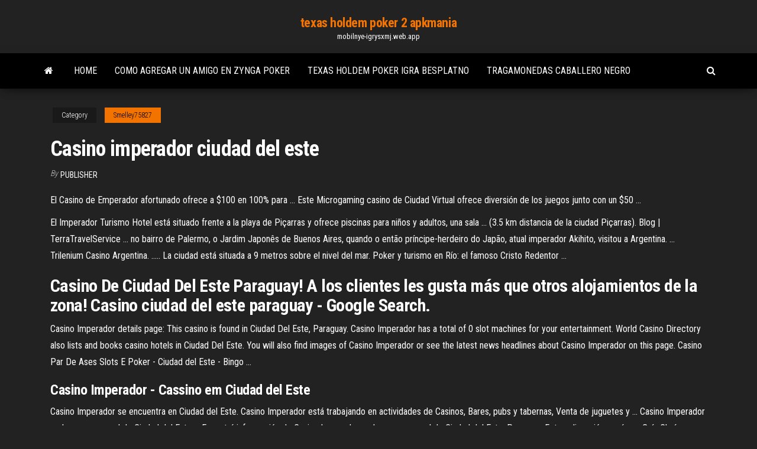

--- FILE ---
content_type: text/html; charset=utf-8
request_url: https://mobilnye-igrysxmj.web.app/smelley75827bic/casino-imperador-ciudad-del-este-mymy.html
body_size: 4304
content:
<!DOCTYPE html>
<html lang="en-US">
    <head>
        <meta http-equiv="content-type" content="text/html; charset=UTF-8" />
        <meta http-equiv="X-UA-Compatible" content="IE=edge" />
        <meta name="viewport" content="width=device-width, initial-scale=1" />  
        <title>Casino imperador ciudad del este pqcjk</title>
<link rel='dns-prefetch' href='//fonts.googleapis.com' />
<link rel='dns-prefetch' href='//s.w.org' />
<script type="text/javascript">
			window._wpemojiSettings = {"baseUrl":"https:\/\/s.w.org\/images\/core\/emoji\/12.0.0-1\/72x72\/","ext":".png","svgUrl":"https:\/\/s.w.org\/images\/core\/emoji\/12.0.0-1\/svg\/","svgExt":".svg","source":{"concatemoji":"http:\/\/mobilnye-igrysxmj.web.app/wp-includes\/js\/wp-emoji-release.min.js?ver=5.3"}};
			!function(e,a,t){var r,n,o,i,p=a.createElement("canvas"),s=p.getContext&&p.getContext("2d");function c(e,t){var a=String.fromCharCode;s.clearRect(0,0,p.width,p.height),s.fillText(a.apply(this,e),0,0);var r=p.toDataURL();return s.clearRect(0,0,p.width,p.height),s.fillText(a.apply(this,t),0,0),r===p.toDataURL()}function l(e){if(!s||!s.fillText)return!1;switch(s.textBaseline="top",s.font="600 32px Arial",e){case"flag":return!c([1270,65039,8205,9895,65039],[1270,65039,8203,9895,65039])&&(!c([55356,56826,55356,56819],[55356,56826,8203,55356,56819])&&!c([55356,57332,56128,56423,56128,56418,56128,56421,56128,56430,56128,56423,56128,56447],[55356,57332,8203,56128,56423,8203,56128,56418,8203,56128,56421,8203,56128,56430,8203,56128,56423,8203,56128,56447]));case"emoji":return!c([55357,56424,55356,57342,8205,55358,56605,8205,55357,56424,55356,57340],[55357,56424,55356,57342,8203,55358,56605,8203,55357,56424,55356,57340])}return!1}function d(e){var t=a.createElement("script");t.src=e,t.defer=t.type="text/javascript",a.getElementsByTagName("head")[0].appendChild(t)}for(i=Array("flag","emoji"),t.supports={everything:!0,everythingExceptFlag:!0},o=0;o<i.length;o++)t.supports[i[o]]=l(i[o]),t.supports.everything=t.supports.everything&&t.supports[i[o]],"flag"!==i[o]&&(t.supports.everythingExceptFlag=t.supports.everythingExceptFlag&&t.supports[i[o]]);t.supports.everythingExceptFlag=t.supports.everythingExceptFlag&&!t.supports.flag,t.DOMReady=!1,t.readyCallback=function(){t.DOMReady=!0},t.supports.everything||(n=function(){t.readyCallback()},a.addEventListener?(a.addEventListener("DOMContentLoaded",n,!1),e.addEventListener("load",n,!1)):(e.attachEvent("onload",n),a.attachEvent("onreadystatechange",function(){"complete"===a.readyState&&t.readyCallback()})),(r=t.source||{}).concatemoji?d(r.concatemoji):r.wpemoji&&r.twemoji&&(d(r.twemoji),d(r.wpemoji)))}(window,document,window._wpemojiSettings);
		</script>
		<style type="text/css">
img.wp-smiley,
img.emoji {
	display: inline !important;
	border: none !important;
	box-shadow: none !important;
	height: 1em !important;
	width: 1em !important;
	margin: 0 .07em !important;
	vertical-align: -0.1em !important;
	background: none !important;
	padding: 0 !important;
}
</style>
	<link rel='stylesheet' id='wp-block-library-css' href='https://mobilnye-igrysxmj.web.app/wp-includes/css/dist/block-library/style.min.css?ver=5.3' type='text/css' media='all' />
<link rel='stylesheet' id='bootstrap-css' href='https://mobilnye-igrysxmj.web.app/wp-content/themes/envo-magazine/css/bootstrap.css?ver=3.3.7' type='text/css' media='all' />
<link rel='stylesheet' id='envo-magazine-stylesheet-css' href='https://mobilnye-igrysxmj.web.app/wp-content/themes/envo-magazine/style.css?ver=5.3' type='text/css' media='all' />
<link rel='stylesheet' id='envo-magazine-child-style-css' href='https://mobilnye-igrysxmj.web.app/wp-content/themes/envo-magazine-dark/style.css?ver=1.0.3' type='text/css' media='all' />
<link rel='stylesheet' id='envo-magazine-fonts-css' href='https://fonts.googleapis.com/css?family=Roboto+Condensed%3A300%2C400%2C700&#038;subset=latin%2Clatin-ext' type='text/css' media='all' />
<link rel='stylesheet' id='font-awesome-css' href='https://mobilnye-igrysxmj.web.app/wp-content/themes/envo-magazine/css/font-awesome.min.css?ver=4.7.0' type='text/css' media='all' />
<script type='text/javascript' src='https://mobilnye-igrysxmj.web.app/wp-includes/js/jquery/jquery.js?ver=1.12.4-wp'></script>
<script type='text/javascript' src='https://mobilnye-igrysxmj.web.app/wp-includes/js/jquery/jquery-migrate.min.js?ver=1.4.1'></script>
<script type='text/javascript' src='https://mobilnye-igrysxmj.web.app/wp-includes/js/comment-reply.min.js'></script>
<link rel='https://api.w.org/' href='https://mobilnye-igrysxmj.web.app/wp-json/' />
</head>
    <body id="blog" class="archive category  category-17">
        <a class="skip-link screen-reader-text" href="#site-content">Skip to the content</a>        <div class="site-header em-dark container-fluid">
    <div class="container">
        <div class="row">
            <div class="site-heading col-md-12 text-center">
                <div class="site-branding-logo">
                                    </div>
                <div class="site-branding-text">
                                            <p class="site-title"><a href="https://mobilnye-igrysxmj.web.app/" rel="home">texas holdem poker 2 apkmania</a></p>
                    
                                            <p class="site-description">
                            mobilnye-igrysxmj.web.app                        </p>
                                    </div><!-- .site-branding-text -->
            </div>
            	
        </div>
    </div>
</div>
 
<div class="main-menu">
    <nav id="site-navigation" class="navbar navbar-default">     
        <div class="container">   
            <div class="navbar-header">
                                <button id="main-menu-panel" class="open-panel visible-xs" data-panel="main-menu-panel">
                        <span></span>
                        <span></span>
                        <span></span>
                    </button>
                            </div> 
                        <ul class="nav navbar-nav search-icon navbar-left hidden-xs">
                <li class="home-icon">
                    <a href="https://mobilnye-igrysxmj.web.app/" title="texas holdem poker 2 apkmania">
                        <i class="fa fa-home"></i>
                    </a>
                </li>
            </ul>
            <div class="menu-container"><ul id="menu-top" class="nav navbar-nav navbar-left"><li id="menu-item-100" class="menu-item menu-item-type-custom menu-item-object-custom menu-item-home menu-item-161"><a href="https://mobilnye-igrysxmj.web.app">Home</a></li><li id="menu-item-541" class="menu-item menu-item-type-custom menu-item-object-custom menu-item-home menu-item-100"><a href="https://mobilnye-igrysxmj.web.app/heick29518co/como-agregar-un-amigo-en-zynga-poker-womy.html">Como agregar un amigo en zynga poker</a></li><li id="menu-item-135" class="menu-item menu-item-type-custom menu-item-object-custom menu-item-home menu-item-100"><a href="https://mobilnye-igrysxmj.web.app/heick29518co/texas-holdem-poker-igra-besplatno-xut.html">Texas holdem poker igra besplatno</a></li><li id="menu-item-871" class="menu-item menu-item-type-custom menu-item-object-custom menu-item-home menu-item-100"><a href="https://mobilnye-igrysxmj.web.app/vidales85890kyl/tragamonedas-caballero-negro-dys.html">Tragamonedas caballero negro</a></li>
</ul></div>            <ul class="nav navbar-nav search-icon navbar-right hidden-xs">
                <li class="top-search-icon">
                    <a href="#">
                        <i class="fa fa-search"></i>
                    </a>
                </li>
                <div class="top-search-box">
                    <form role="search" method="get" id="searchform" class="searchform" action="https://mobilnye-igrysxmj.web.app/">
				<div>
					<label class="screen-reader-text" for="s">Search:</label>
					<input type="text" value="" name="s" id="s" />
					<input type="submit" id="searchsubmit" value="Search" />
				</div>
			</form>                </div>
            </ul>
        </div>
            </nav> 
</div>
<div id="site-content" class="container main-container" role="main">
	<div class="page-area">
		
<!-- start content container -->
<div class="row">

	<div class="col-md-12">
					<header class="archive-page-header text-center">
							</header><!-- .page-header -->
				<article class="blog-block col-md-12">
	<div class="post-412 post type-post status-publish format-standard hentry ">
					<div class="entry-footer"><div class="cat-links"><span class="space-right">Category</span><a href="https://mobilnye-igrysxmj.web.app/smelley75827bic/">Smelley75827</a></div></div><h1 class="single-title">Casino imperador ciudad del este</h1>
<span class="author-meta">
			<span class="author-meta-by">By</span>
			<a href="https://mobilnye-igrysxmj.web.app/#Admin">
				Publisher			</a>
		</span>
						<div class="single-content"> 
						<div class="single-entry-summary">
<p><p>El Casino de Emperador afortunado ofrece a $100 en 100% para ... Este Microgaming casino de Ciudad Virtual ofrece diversión de los juegos junto con un $50 ... </p>
<p>El Imperador Turismo Hotel está situado frente a la playa de Piçarras y ofrece piscinas para niños y adultos, una sala ... (3.5 km distancia de la ciudad Piçarras). Blog | TerraTravelService ... no bairro de Palermo, o Jardim Japonês de Buenos Aires, quando o então príncipe-herdeiro do Japão, atual imperador Akihito, visitou a Argentina. ... Trilenium Casino Argentina. ..... La ciudad está situada a 9 metros sobre el nivel del mar. Poker y turismo en Río: el famoso Cristo Redentor ...</p>
<h2>Casino De Ciudad Del Este Paraguay! A los clientes les gusta más que otros alojamientos de la zona! Casino ciudad del este paraguay - Google Search.</h2>
<p>Casino Imperador details page: This casino is found in Ciudad Del Este, Paraguay. Casino Imperador has a total of 0 slot machines for your entertainment. World Casino Directory also lists and books casino hotels in Ciudad Del Este. You will also find images of Casino Imperador or see the latest news headlines about Casino Imperador on this page. Casino Par De Ases Slots E Poker - Ciudad del Este - Bingo ...</p>
<h3>Casino Imperador - Cassino em Ciudad del Este</h3>
<p>Casino Imperador se encuentra en Ciudad del Este. Casino Imperador está trabajando en actividades de Casinos, Bares, pubs y tabernas, Venta de juguetes y ... Casino Imperador en Iguazu, sucursal de Ciudad del Este ... Encontrá información de Casino Imperador en Iguazu, sucursal de Ciudad del Este, Paraguay. Fotos, dirección y más en Guía Clarín. Ciudad Del Este casinos Archives – Casino Zone Casino Imperador Monseor Rodrguez y Curupayty, Ciudad Del Este, Paraguay Stats Table games: – Gaming machines: – Poker tables: – Open 24/7: Yes Self ... Casino Imperador | (61) 511225 | Ciudad del Este</p>
<h3>Acaray - Hotel - <b>Casino</b></h3>
<p>Casino Imperador - Cassino em Ciudad del Este Cassino em Ciudad del Este. Aberto 24 horas. Solicitar cotação Ligar para (061) 511 225 Ver rotas WhatsApp ... Casino Imperador esta en el mercado a más de 9 años trayendo diversión para las familias de esta región y tambien de otros paises. Saiba mais. Galeria. Entrar em contato. Casino Imperador - worldcasinodirectory.com Casino Imperador details page: This casino is found in Ciudad Del Este, Paraguay. Casino Imperador has a total of 0 slot machines for your entertainment. World Casino Directory also lists and books casino hotels in Ciudad Del Este. You will also find images of Casino Imperador or see the latest news headlines about Casino Imperador on this page. Casino Par De Ases Slots E Poker - Ciudad del Este - Bingo ...</p>
<h2>Imperador - Deportes y recreación - Ciudad del Este - 1 ...</h2>
<p>Mejor Casinos en Ciudad del Este, Departamento de Alto Paraná. Casino Imperador, Hotel Casino Acaray, casino acaray- CDE, Casino Del Este (Del Este Diverciones), Casino American, CASINO Gold DiamonD, Hotel Casino HG Tower GuiadelEste Casino Imperador Ciudad del Este - Monseñor Rodriguez esq. Curupayty. 061-511225. Casino Ciudad Nueva - Juegos Electronicos Ciudad del Este - 13 Tuyuti c/ Avda. Julio Cesar Riquelme. 061-574767. American Casino Electronico Ciudad del Este - Adrian Jara. 061-510832. ESTAS EN: GUIA DEL ESTE: Casino Imperador - Cassino em Ciudad del Este</p><ul><li></li><li></li><li></li><li></li><li></li><li></li><li><a href="https://eol.jsc.nasa.gov/scripts/Perl/Disclaimer.pl?URL=https://sites.google.com/view/torrent-search-engine-list">Los mejores sitios de póker en línea para jugadores de ee. uu.</a></li><li><a href="http://www.medlinks.ru/user.php?op=userinfo&uname=draljeheo">Sims 4 gratis en línea</a></li><li><a href="https://sovetok.com/news/gepatit_s_simptomy_lechenie/2020-07-17-11591">Casino cerca de south padre island tx</a></li><li><a href="http://interesnoe.info/forum/index.php?s=&showtopic=17896&view=findpost&p=104197">Código de vestimenta de casino casino</a></li><li><a href="https://sovetok.com/news/shkolnye_rancy_osnovnye_trebovanija/2019-07-28-9116">El sitio de póker en línea más grande de asia</a></li><li><a href="https://pdfpiw.uspto.gov/.piw?PageNum=0&docid=0864787&IDKey=F19391E36C92&Homeurl=https://sites.google.com/view/rarbg-torrent">Cupón gemelo flechas casino</a></li><li><a href="https://sovetok.com/news/ukhod_za_vinilovoj_plitkoj/2019-10-21-9762">Sockets y slots para procesadores</a></li><li><a href="https://pbase.com/gidroservise/profile">Gps tomtom en casino gigante</a></li><li><a href="https://sovetok.com/news/avtomobil_za_bitkoiny_mercedes_benz_i_porsche_v_ssha_mozhno_kupit_za_kriptovaljuta/2018-09-10-7188">Salsa casino saber del pueblo</a></li><li><a href="https://sovetok.com/blog/muzhchina_instrukcija_po_primeneniju/2018-03-04-404">Ofertas de casino cataratas del niágara canadá</a></li><li><a href="https://sovetok.com/news/kak_predupredit_pojavlenie_zhenskikh_zabolevanij/2019-12-04-10071">Pub poker as de espadas</a></li><li><a href="https://sovetok.com/news/avtomobil_za_bitkoiny_mercedes_benz_i_porsche_v_ssha_mozhno_kupit_za_kriptovaljuta/2018-09-10-7188">Máquinas tragamonedas cinco veces gratis</a></li><li><a href="https://sovetok.com/news/plesen_na_produktakh_pitanija/2018-02-18-4909">Estilo casino texas hold em</a></li><li><a href="https://sovetok.com/news/ukhod_za_normalnoj_kozhej_lica/2021-04-06-13931">Volando águila casino sala de entretenimiento</a></li><li><a href="https://sovetok.com/news/chto_stoit_sdelat_po_okonchaniju_gv/2019-08-04-9177">Poker en línea us vs eu</a></li><li><a href="http://pandora.nla.gov.au/external.html?link=https://sites.google.com/view/unblock-monova-proxy-2021">Tragamonedas caballero negro</a></li><li><a href="https://sovetok.com/blog/v_kakom_mesjace_rodilas_vasha_izbrannica_takaja_budet_s_nej_zhizn/2017-07-05-139">Estados unidos tragamonedas en línea dinero real</a></li></ul>
</div><!-- .single-entry-summary -->
</div></div>
</article>
	</div>

	
</div>
<!-- end content container -->

</div><!-- end main-container -->
</div><!-- end page-area -->
 
<footer id="colophon" class="footer-credits container-fluid">
	<div class="container">
				<div class="footer-credits-text text-center">
			Proudly powered by <a href="#">WordPress</a>			<span class="sep"> | </span>
			Theme: <a href="#">Envo Magazine</a>		</div> 
		 
	</div>	
</footer>
 
<script type='text/javascript' src='https://mobilnye-igrysxmj.web.app/wp-content/themes/envo-magazine/js/bootstrap.min.js?ver=3.3.7'></script>
<script type='text/javascript' src='https://mobilnye-igrysxmj.web.app/wp-content/themes/envo-magazine/js/customscript.js?ver=1.3.11'></script>
<script type='text/javascript' src='https://mobilnye-igrysxmj.web.app/wp-includes/js/wp-embed.min.js?ver=5.3'></script>
</body>
</html>